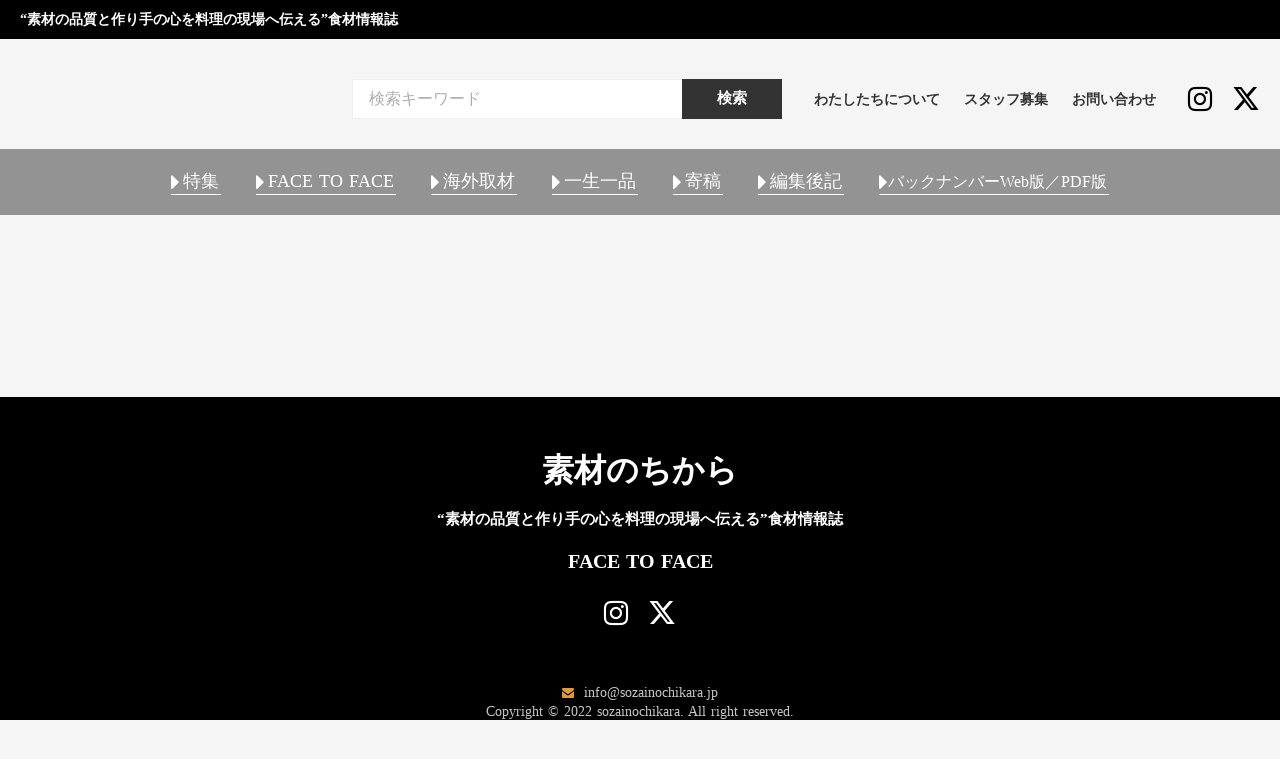

--- FILE ---
content_type: text/html;charset=utf-8
request_url: https://www.sozainochikara.jp/inafood/afternoon_tea
body_size: 54210
content:
<!DOCTYPE html>
<html lang="ja">
<head><meta charset="utf-8">
<meta name="viewport" content="width=device-width, initial-scale=1">
<title>素材のちから - アフタヌーン・ティー </title>
<link rel="preconnect" href="https://fonts.gstatic.com" crossorigin>
<meta name="generator" content="Studio.Design">
<meta name="robots" content="all">
<meta property="og:site_name" content="素材のちから">
<meta property="og:title" content="素材のちから - アフタヌーン・ティー ">
<meta property="og:image" content="https://storage.googleapis.com/studio-cms-assets/projects/VGOKMA3Gan/s-1280x670_v-fms_webp_080fba25-8b4a-426e-b084-32e7c66f74c3.jpg">
<meta property="og:description" content="優雅な気分にひたれるイギリス貴族が生み出した食文化　　アフタヌーン・ティーとは何なのか　最近日本でも人気が高まっている高級ホテルのアフタヌーン・ティー。季節に合わせた料理と可愛らしいスイーツを、美味し... ">
<meta property="og:type" content="website">
<meta name="description" content="優雅な気分にひたれるイギリス貴族が生み出した食文化　　アフタヌーン・ティーとは何なのか　最近日本でも人気が高まっている高級ホテルのアフタヌーン・ティー。季節に合わせた料理と可愛らしいスイーツを、美味し... ">
<meta property="twitter:card" content="summary_large_image">
<meta property="twitter:image" content="https://storage.googleapis.com/studio-cms-assets/projects/VGOKMA3Gan/s-1280x670_v-fms_webp_080fba25-8b4a-426e-b084-32e7c66f74c3.jpg">
<meta name="apple-mobile-web-app-title" content="素材のちから - アフタヌーン・ティー ">
<meta name="format-detection" content="telephone=no,email=no,address=no">
<meta name="chrome" content="nointentdetection">
<meta name="google-site-verification" content="xMEVkH4G3v-ZlXUiC9Q05I4otMontfvaqbTqpgUaiZE">
<meta property="og:url" content="/inafood/afternoon_tea">
<link rel="icon" type="image/png" href="https://storage.googleapis.com/production-os-assets/assets/f4cae00a-6fa6-4ab7-8c63-6b0a65ff5510" data-hid="2c9d455">
<link rel="apple-touch-icon" type="image/png" href="https://storage.googleapis.com/production-os-assets/assets/f4cae00a-6fa6-4ab7-8c63-6b0a65ff5510" data-hid="74ef90c"><link rel="modulepreload" as="script" crossorigin href="/_nuxt/entry.ad0d7850.js"><link rel="preload" as="style" href="/_nuxt/entry.71068e92.css"><link rel="prefetch" as="image" type="image/svg+xml" href="/_nuxt/close_circle.c7480f3c.svg"><link rel="prefetch" as="image" type="image/svg+xml" href="/_nuxt/round_check.0ebac23f.svg"><link rel="prefetch" as="script" crossorigin href="/_nuxt/LottieRenderer.b15d7598.js"><link rel="prefetch" as="script" crossorigin href="/_nuxt/error-404.65d10d0d.js"><link rel="prefetch" as="script" crossorigin href="/_nuxt/error-500.06022666.js"><link rel="stylesheet" href="/_nuxt/entry.71068e92.css"><style>.page-enter-active{transition:.6s cubic-bezier(.4,.4,0,1)}.page-leave-active{transition:.3s cubic-bezier(.4,.4,0,1)}.page-enter-from,.page-leave-to{opacity:0}</style><style>:root{--rebranding-loading-bg:#e5e5e5;--rebranding-loading-bar:#222}</style><style>.app[data-v-d12de11f]{align-items:center;flex-direction:column;height:100%;justify-content:center;width:100%}.title[data-v-d12de11f]{font-size:34px;font-weight:300;letter-spacing:2.45px;line-height:30px;margin:30px}</style><style>/*! * Font Awesome Free 6.4.2 by @fontawesome - https://fontawesome.com * License - https://fontawesome.com/license/free (Icons: CC BY 4.0, Fonts: SIL OFL 1.1, Code: MIT License) * Copyright 2023 Fonticons, Inc. */.fa-brands,.fa-solid{-moz-osx-font-smoothing:grayscale;-webkit-font-smoothing:antialiased;display:var(--fa-display,inline-block);font-style:normal;font-variant:normal;line-height:1;text-rendering:auto}.fa-solid{font-family:Font Awesome\ 6 Free;font-weight:900}.fa-brands{font-family:Font Awesome\ 6 Brands;font-weight:400}:host,:root{--fa-style-family-classic:"Font Awesome 6 Free";--fa-font-solid:normal 900 1em/1 "Font Awesome 6 Free";--fa-style-family-brands:"Font Awesome 6 Brands";--fa-font-brands:normal 400 1em/1 "Font Awesome 6 Brands"}@font-face{font-display:block;font-family:Font Awesome\ 6 Free;font-style:normal;font-weight:900;src:url(https://storage.googleapis.com/production-os-assets/assets/fontawesome/1629704621943/6.4.2/webfonts/fa-solid-900.woff2) format("woff2"),url(https://storage.googleapis.com/production-os-assets/assets/fontawesome/1629704621943/6.4.2/webfonts/fa-solid-900.ttf) format("truetype")}@font-face{font-display:block;font-family:Font Awesome\ 6 Brands;font-style:normal;font-weight:400;src:url(https://storage.googleapis.com/production-os-assets/assets/fontawesome/1629704621943/6.4.2/webfonts/fa-brands-400.woff2) format("woff2"),url(https://storage.googleapis.com/production-os-assets/assets/fontawesome/1629704621943/6.4.2/webfonts/fa-brands-400.ttf) format("truetype")}</style><style>.spinner[data-v-36413753]{animation:loading-spin-36413753 1s linear infinite;height:16px;pointer-events:none;width:16px}.spinner[data-v-36413753]:before{border-bottom:2px solid transparent;border-right:2px solid transparent;border-color:transparent currentcolor currentcolor transparent;border-style:solid;border-width:2px;opacity:.2}.spinner[data-v-36413753]:after,.spinner[data-v-36413753]:before{border-radius:50%;box-sizing:border-box;content:"";height:100%;position:absolute;width:100%}.spinner[data-v-36413753]:after{border-left:2px solid transparent;border-top:2px solid transparent;border-color:currentcolor transparent transparent currentcolor;border-style:solid;border-width:2px;opacity:1}@keyframes loading-spin-36413753{0%{transform:rotate(0deg)}to{transform:rotate(1turn)}}</style><style>.design-canvas__modal{height:100%;pointer-events:none;position:fixed;transition:none;width:100%;z-index:2}.design-canvas__modal:focus{outline:none}.design-canvas__modal.v-enter-active .studio-canvas,.design-canvas__modal.v-leave-active,.design-canvas__modal.v-leave-active .studio-canvas{transition:.4s cubic-bezier(.4,.4,0,1)}.design-canvas__modal.v-enter-active .studio-canvas *,.design-canvas__modal.v-leave-active .studio-canvas *{transition:none!important}.design-canvas__modal.isNone{transition:none}.design-canvas__modal .design-canvas__modal__base{height:100%;left:0;pointer-events:auto;position:fixed;top:0;transition:.4s cubic-bezier(.4,.4,0,1);width:100%;z-index:-1}.design-canvas__modal .studio-canvas{height:100%;pointer-events:none}.design-canvas__modal .studio-canvas>*{background:none!important;pointer-events:none}</style><style>.LoadMoreAnnouncer[data-v-4f7a7294]{height:1px;margin:-1px;overflow:hidden;padding:0;position:absolute;width:1px;clip:rect(0,0,0,0);border-width:0;white-space:nowrap}</style><style>.TitleAnnouncer[data-v-692a2727]{height:1px;margin:-1px;overflow:hidden;padding:0;position:absolute;width:1px;clip:rect(0,0,0,0);border-width:0;white-space:nowrap}</style><style>.publish-studio-style[data-v-c7690742]{transition:.4s cubic-bezier(.4,.4,0,1)}</style><style>.product-font-style[data-v-51f515bd]{transition:.4s cubic-bezier(.4,.4,0,1)}</style><style>@font-face{font-family:grandam;font-style:normal;font-weight:400;src:url(https://storage.googleapis.com/studio-front/fonts/grandam.ttf) format("truetype")}@font-face{font-family:Material Icons;font-style:normal;font-weight:400;src:url(https://storage.googleapis.com/production-os-assets/assets/material-icons/1629704621943/MaterialIcons-Regular.eot);src:local("Material Icons"),local("MaterialIcons-Regular"),url(https://storage.googleapis.com/production-os-assets/assets/material-icons/1629704621943/MaterialIcons-Regular.woff2) format("woff2"),url(https://storage.googleapis.com/production-os-assets/assets/material-icons/1629704621943/MaterialIcons-Regular.woff) format("woff"),url(https://storage.googleapis.com/production-os-assets/assets/material-icons/1629704621943/MaterialIcons-Regular.ttf) format("truetype")}.StudioCanvas{display:flex;height:auto;min-height:100dvh}.StudioCanvas>.sd{min-height:100dvh;overflow:clip}a,abbr,address,article,aside,audio,b,blockquote,body,button,canvas,caption,cite,code,dd,del,details,dfn,div,dl,dt,em,fieldset,figcaption,figure,footer,form,h1,h2,h3,h4,h5,h6,header,hgroup,html,i,iframe,img,input,ins,kbd,label,legend,li,main,mark,menu,nav,object,ol,p,pre,q,samp,section,select,small,span,strong,sub,summary,sup,table,tbody,td,textarea,tfoot,th,thead,time,tr,ul,var,video{border:0;font-family:sans-serif;line-height:1;list-style:none;margin:0;padding:0;text-decoration:none;-webkit-font-smoothing:antialiased;-webkit-backface-visibility:hidden;box-sizing:border-box;color:#333;transition:.3s cubic-bezier(.4,.4,0,1);word-spacing:1px}a:focus:not(:focus-visible),button:focus:not(:focus-visible),summary:focus:not(:focus-visible){outline:none}nav ul{list-style:none}blockquote,q{quotes:none}blockquote:after,blockquote:before,q:after,q:before{content:none}a,button{background:transparent;font-size:100%;margin:0;padding:0;vertical-align:baseline}ins{text-decoration:none}ins,mark{background-color:#ff9;color:#000}mark{font-style:italic;font-weight:700}del{text-decoration:line-through}abbr[title],dfn[title]{border-bottom:1px dotted;cursor:help}table{border-collapse:collapse;border-spacing:0}hr{border:0;border-top:1px solid #ccc;display:block;height:1px;margin:1em 0;padding:0}input,select{vertical-align:middle}textarea{resize:none}.clearfix:after{clear:both;content:"";display:block}[slot=after] button{overflow-anchor:none}</style><style>.sd{flex-wrap:nowrap;max-width:100%;pointer-events:all;z-index:0;-webkit-overflow-scrolling:touch;align-content:center;align-items:center;display:flex;flex:none;flex-direction:column;position:relative}.sd::-webkit-scrollbar{display:none}.sd,.sd.richText *{transition-property:all,--g-angle,--g-color-0,--g-position-0,--g-color-1,--g-position-1,--g-color-2,--g-position-2,--g-color-3,--g-position-3,--g-color-4,--g-position-4,--g-color-5,--g-position-5,--g-color-6,--g-position-6,--g-color-7,--g-position-7,--g-color-8,--g-position-8,--g-color-9,--g-position-9,--g-color-10,--g-position-10,--g-color-11,--g-position-11}input.sd,textarea.sd{align-content:normal}.sd[tabindex]:focus{outline:none}.sd[tabindex]:focus-visible{outline:1px solid;outline-color:Highlight;outline-color:-webkit-focus-ring-color}input[type=email],input[type=tel],input[type=text],select,textarea{-webkit-appearance:none}select{cursor:pointer}.frame{display:block;overflow:hidden}.frame>iframe{height:100%;width:100%}.frame .formrun-embed>iframe:not(:first-child){display:none!important}.image{position:relative}.image:before{background-position:50%;background-size:cover;border-radius:inherit;content:"";height:100%;left:0;pointer-events:none;position:absolute;top:0;transition:inherit;width:100%;z-index:-2}.sd.file{cursor:pointer;flex-direction:row;outline:2px solid transparent;outline-offset:-1px;overflow-wrap:anywhere;word-break:break-word}.sd.file:focus-within{outline-color:Highlight;outline-color:-webkit-focus-ring-color}.file>input[type=file]{opacity:0;pointer-events:none;position:absolute}.sd.icon,.sd.text{align-content:center;align-items:center;display:flex;flex-direction:row;justify-content:center;overflow:visible;overflow-wrap:anywhere;word-break:break-word}.material-icons{display:inline-block;font-family:Material Icons;font-size:24px;font-style:normal;font-weight:400;letter-spacing:normal;line-height:1;text-transform:none;white-space:nowrap;word-wrap:normal;direction:ltr;text-rendering:optimizeLegibility;-webkit-font-smoothing:antialiased}.sd.material-symbols{font-style:normal;font-variation-settings:"FILL" var(--symbol-fill,0),"wght" var(--symbol-weight,400)}.sd.material-symbols.font-loading{height:24px;opacity:0;overflow:hidden;width:24px}.sd.material-symbols-outlined{font-family:Material Symbols Outlined}.sd.material-symbols-rounded{font-family:Material Symbols Rounded}.sd.material-symbols-sharp{font-family:Material Symbols Sharp}.sd.material-symbols-weight-100{--symbol-weight:100}.sd.material-symbols-weight-200{--symbol-weight:200}.sd.material-symbols-weight-300{--symbol-weight:300}.sd.material-symbols-weight-400{--symbol-weight:400}.sd.material-symbols-weight-500{--symbol-weight:500}.sd.material-symbols-weight-600{--symbol-weight:600}.sd.material-symbols-weight-700{--symbol-weight:700}.sd.material-symbols-fill{--symbol-fill:1}a,a.icon,a.text{-webkit-tap-highlight-color:rgba(0,0,0,.15)}.fixed{z-index:2}.sticky{z-index:1}.button{transition:.4s cubic-bezier(.4,.4,0,1)}.button,.link{cursor:pointer}.submitLoading{opacity:.5!important;pointer-events:none!important}.richText{display:block;word-break:break-word}.richText [data-thread],.richText a,.richText blockquote,.richText em,.richText h1,.richText h2,.richText h3,.richText h4,.richText li,.richText ol,.richText p,.richText p>code,.richText pre,.richText pre>code,.richText s,.richText strong,.richText table tbody,.richText table tbody tr,.richText table tbody tr>td,.richText table tbody tr>th,.richText u,.richText ul{backface-visibility:visible;color:inherit;font-family:inherit;font-size:inherit;font-style:inherit;font-weight:inherit;letter-spacing:inherit;line-height:inherit;text-align:inherit}.richText p{display:block;margin:10px 0}.richText>p{min-height:1em}.richText img,.richText video{height:auto;max-width:100%;vertical-align:bottom}.richText h1{display:block;font-size:3em;font-weight:700;margin:20px 0}.richText h2{font-size:2em}.richText h2,.richText h3{display:block;font-weight:700;margin:10px 0}.richText h3{font-size:1em}.richText h4,.richText h5{font-weight:600}.richText h4,.richText h5,.richText h6{display:block;font-size:1em;margin:10px 0}.richText h6{font-weight:500}.richText [data-type=table]{overflow-x:auto}.richText [data-type=table] p{white-space:pre-line;word-break:break-all}.richText table{border:1px solid #f2f2f2;border-collapse:collapse;border-spacing:unset;color:#1a1a1a;font-size:14px;line-height:1.4;margin:10px 0;table-layout:auto}.richText table tr th{background:hsla(0,0%,96%,.5)}.richText table tr td,.richText table tr th{border:1px solid #f2f2f2;max-width:240px;min-width:100px;padding:12px}.richText table tr td p,.richText table tr th p{margin:0}.richText blockquote{border-left:3px solid rgba(0,0,0,.15);font-style:italic;margin:10px 0;padding:10px 15px}.richText [data-type=embed_code]{margin:20px 0;position:relative}.richText [data-type=embed_code]>.height-adjuster>.wrapper{position:relative}.richText [data-type=embed_code]>.height-adjuster>.wrapper[style*=padding-top] iframe{height:100%;left:0;position:absolute;top:0;width:100%}.richText [data-type=embed_code][data-embed-sandbox=true]{display:block;overflow:hidden}.richText [data-type=embed_code][data-embed-code-type=instagram]>.height-adjuster>.wrapper[style*=padding-top]{padding-top:100%}.richText [data-type=embed_code][data-embed-code-type=instagram]>.height-adjuster>.wrapper[style*=padding-top] blockquote{height:100%;left:0;overflow:hidden;position:absolute;top:0;width:100%}.richText [data-type=embed_code][data-embed-code-type=codepen]>.height-adjuster>.wrapper{padding-top:50%}.richText [data-type=embed_code][data-embed-code-type=codepen]>.height-adjuster>.wrapper iframe{height:100%;left:0;position:absolute;top:0;width:100%}.richText [data-type=embed_code][data-embed-code-type=slideshare]>.height-adjuster>.wrapper{padding-top:56.25%}.richText [data-type=embed_code][data-embed-code-type=slideshare]>.height-adjuster>.wrapper iframe{height:100%;left:0;position:absolute;top:0;width:100%}.richText [data-type=embed_code][data-embed-code-type=speakerdeck]>.height-adjuster>.wrapper{padding-top:56.25%}.richText [data-type=embed_code][data-embed-code-type=speakerdeck]>.height-adjuster>.wrapper iframe{height:100%;left:0;position:absolute;top:0;width:100%}.richText [data-type=embed_code][data-embed-code-type=snapwidget]>.height-adjuster>.wrapper{padding-top:30%}.richText [data-type=embed_code][data-embed-code-type=snapwidget]>.height-adjuster>.wrapper iframe{height:100%;left:0;position:absolute;top:0;width:100%}.richText [data-type=embed_code][data-embed-code-type=firework]>.height-adjuster>.wrapper fw-embed-feed{-webkit-user-select:none;-moz-user-select:none;user-select:none}.richText [data-type=embed_code_empty]{display:none}.richText ul{margin:0 0 0 20px}.richText ul li{list-style:disc;margin:10px 0}.richText ul li p{margin:0}.richText ol{margin:0 0 0 20px}.richText ol li{list-style:decimal;margin:10px 0}.richText ol li p{margin:0}.richText hr{border-top:1px solid #ccc;margin:10px 0}.richText p>code{background:#eee;border:1px solid rgba(0,0,0,.1);border-radius:6px;display:inline;margin:2px;padding:0 5px}.richText pre{background:#eee;border-radius:6px;font-family:Menlo,Monaco,Courier New,monospace;margin:20px 0;padding:25px 35px;white-space:pre-wrap}.richText pre code{border:none;padding:0}.richText strong{color:inherit;display:inline;font-family:inherit;font-weight:900}.richText em{font-style:italic}.richText a,.richText u{text-decoration:underline}.richText a{color:#007cff;display:inline}.richText s{text-decoration:line-through}.richText [data-type=table_of_contents]{background-color:#f5f5f5;border-radius:2px;color:#616161;font-size:16px;list-style:none;margin:0;padding:24px 24px 8px;text-decoration:underline}.richText [data-type=table_of_contents] .toc_list{margin:0}.richText [data-type=table_of_contents] .toc_item{color:currentColor;font-size:inherit!important;font-weight:inherit;list-style:none}.richText [data-type=table_of_contents] .toc_item>a{border:none;color:currentColor;font-size:inherit!important;font-weight:inherit;text-decoration:none}.richText [data-type=table_of_contents] .toc_item>a:hover{opacity:.7}.richText [data-type=table_of_contents] .toc_item--1{margin:0 0 16px}.richText [data-type=table_of_contents] .toc_item--2{margin:0 0 16px;padding-left:2rem}.richText [data-type=table_of_contents] .toc_item--3{margin:0 0 16px;padding-left:4rem}.sd.section{align-content:center!important;align-items:center!important;flex-direction:column!important;flex-wrap:nowrap!important;height:auto!important;max-width:100%!important;padding:0!important;width:100%!important}.sd.section-inner{position:static!important}@property --g-angle{syntax:"<angle>";inherits:false;initial-value:180deg}@property --g-color-0{syntax:"<color>";inherits:false;initial-value:transparent}@property --g-position-0{syntax:"<percentage>";inherits:false;initial-value:.01%}@property --g-color-1{syntax:"<color>";inherits:false;initial-value:transparent}@property --g-position-1{syntax:"<percentage>";inherits:false;initial-value:100%}@property --g-color-2{syntax:"<color>";inherits:false;initial-value:transparent}@property --g-position-2{syntax:"<percentage>";inherits:false;initial-value:100%}@property --g-color-3{syntax:"<color>";inherits:false;initial-value:transparent}@property --g-position-3{syntax:"<percentage>";inherits:false;initial-value:100%}@property --g-color-4{syntax:"<color>";inherits:false;initial-value:transparent}@property --g-position-4{syntax:"<percentage>";inherits:false;initial-value:100%}@property --g-color-5{syntax:"<color>";inherits:false;initial-value:transparent}@property --g-position-5{syntax:"<percentage>";inherits:false;initial-value:100%}@property --g-color-6{syntax:"<color>";inherits:false;initial-value:transparent}@property --g-position-6{syntax:"<percentage>";inherits:false;initial-value:100%}@property --g-color-7{syntax:"<color>";inherits:false;initial-value:transparent}@property --g-position-7{syntax:"<percentage>";inherits:false;initial-value:100%}@property --g-color-8{syntax:"<color>";inherits:false;initial-value:transparent}@property --g-position-8{syntax:"<percentage>";inherits:false;initial-value:100%}@property --g-color-9{syntax:"<color>";inherits:false;initial-value:transparent}@property --g-position-9{syntax:"<percentage>";inherits:false;initial-value:100%}@property --g-color-10{syntax:"<color>";inherits:false;initial-value:transparent}@property --g-position-10{syntax:"<percentage>";inherits:false;initial-value:100%}@property --g-color-11{syntax:"<color>";inherits:false;initial-value:transparent}@property --g-position-11{syntax:"<percentage>";inherits:false;initial-value:100%}</style><style>.snackbar[data-v-3129703d]{align-items:center;background:#fff;border:1px solid #ededed;border-radius:6px;box-shadow:0 16px 48px -8px rgba(0,0,0,.08),0 10px 25px -5px rgba(0,0,0,.11);display:flex;flex-direction:row;gap:8px;justify-content:space-between;left:50%;max-width:90vw;padding:16px 20px;position:fixed;top:32px;transform:translateX(-50%);-webkit-user-select:none;-moz-user-select:none;user-select:none;width:480px;z-index:9999}.snackbar.v-enter-active[data-v-3129703d],.snackbar.v-leave-active[data-v-3129703d]{transition:.4s cubic-bezier(.4,.4,0,1)}.snackbar.v-enter-from[data-v-3129703d],.snackbar.v-leave-to[data-v-3129703d]{opacity:0;transform:translate(-50%,-10px)}.snackbar .convey[data-v-3129703d]{align-items:center;display:flex;flex-direction:row;gap:8px;padding:0}.snackbar .convey .icon[data-v-3129703d]{background-position:50%;background-repeat:no-repeat;flex-shrink:0;height:24px;width:24px}.snackbar .convey .message[data-v-3129703d]{font-size:14px;font-style:normal;font-weight:400;line-height:20px;white-space:pre-line}.snackbar .convey.error .icon[data-v-3129703d]{background-image:url(/_nuxt/close_circle.c7480f3c.svg)}.snackbar .convey.error .message[data-v-3129703d]{color:#f84f65}.snackbar .convey.success .icon[data-v-3129703d]{background-image:url(/_nuxt/round_check.0ebac23f.svg)}.snackbar .convey.success .message[data-v-3129703d]{color:#111}.snackbar .button[data-v-3129703d]{align-items:center;border-radius:40px;color:#4b9cfb;display:flex;flex-shrink:0;font-family:Inter;font-size:12px;font-style:normal;font-weight:700;justify-content:center;line-height:16px;padding:4px 8px}.snackbar .button[data-v-3129703d]:hover{background:#f5f5f5}</style><style>a[data-v-c922c751]{align-items:center;border-radius:4px;bottom:20px;height:20px;justify-content:center;left:20px;perspective:300px;position:fixed;transition:0s linear;width:84px;z-index:2000}@media (hover:hover){a[data-v-c922c751]{transition:.4s cubic-bezier(.4,.4,0,1)}a[data-v-c922c751]:hover{height:32px;width:200px}}[data-v-c922c751] .custom-fill path{fill:var(--10d52ccb)}.fade-enter-active[data-v-c922c751],.fade-leave-active[data-v-c922c751]{transition:opacity .2s cubic-bezier(.4,.4,0,1)}.fade-enter[data-v-c922c751],.fade-leave-to[data-v-c922c751]{opacity:0}</style></head>
<body ><div id="__nuxt"><div><span></span><!----><!----></div></div><script type="application/json" id="__NUXT_DATA__" data-ssr="true">[["Reactive",1],{"data":2,"state":107,"_errors":108,"serverRendered":110,"path":111,"pinia":112},{"dynamicDatainafood/afternoon_tea":3},{"cover":4,"Jj60OOo_":5,"o7MlfnsW":6,"nOJvmY3P":52,"author":68,"xoDOl89m":85,"title":86,"body":87,"slug":88,"_meta":89,"_filter":100,"id":106},"https://storage.googleapis.com/studio-cms-assets/projects/VGOKMA3Gan/s-1280x670_v-fms_webp_080fba25-8b4a-426e-b084-32e7c66f74c3.jpg","優雅な気分にひたれるイギリス貴族が生み出した食文化",[7,25,39],{"title":8,"slug":9,"_meta":10,"_filter":23,"id":24},"2022_Summer第45号","2022summer45",{"project":11,"publishedAt":13,"createdAt":14,"order":15,"publishType":16,"schema":17,"uid":21,"updatedAt":22},{"id":12},"b0246ce9a93d4d909956",["Date","2022-07-15T07:52:56.000Z"],["Date","2022-07-06T11:08:06.000Z"],107,"change",{"id":18,"key":19,"postType":20},"3B8kcaAPvDtlFvzzrevj","uzZdsKUy","blank","sgjQNHfh",["Date","2022-08-25T08:22:20.000Z"],[],"OKgsnlHbOPpPddcdvQqm",{"title":26,"slug":27,"_meta":28,"_filter":37,"id":38},"イギリス","VOBN3nNr",{"project":29,"publishedAt":30,"createdAt":31,"order":32,"publishType":33,"schema":34,"uid":35,"updatedAt":36},{"id":12},["Date","2022-07-15T07:52:55.000Z"],["Date","2022-07-15T06:10:56.000Z"],106,"draft",{"id":18,"key":19,"postType":20},"w7GCFV_x",["Date","2022-07-15T06:10:56.000Z"],[],"5mLmOS8fgpLDnRLvbQwM",{"title":40,"slug":41,"_meta":42,"_filter":50,"id":51},"海外取材","v4xmfFQh",{"project":43,"publishedAt":44,"createdAt":45,"order":46,"publishType":33,"schema":47,"uid":48,"updatedAt":49},{"id":12},["Date","2022-07-15T07:52:53.000Z"],["Date","2022-07-15T06:12:30.000Z"],55,{"id":18,"key":19,"postType":20},"_ttq3g1H",["Date","2022-07-15T06:12:30.000Z"],[],"ZawsRCAx5Vdb6vS76D43",[53],{"title":40,"slug":54,"_meta":55,"_filter":66,"id":67},"kaigai",{"project":56,"publishedAt":57,"createdAt":58,"order":59,"publishType":33,"schema":60,"uid":64,"updatedAt":65},{"id":12},["Date","2022-07-15T07:53:41.000Z"],["Date","2022-04-15T07:07:50.000Z"],1,{"id":61,"key":62,"postType":63},"G8TvoXob0OA61BHRGKcg","RLQfIV6o","category","hEDcj8lc",["Date","2022-05-27T11:12:39.000Z"],[],"1V152xLXfiTIVnfcN8jv",{"avatar":69,"title":70,"slug":71,"_meta":72,"_filter":83,"id":84},"https://storage.googleapis.com/studio-cms-assets/projects/G3qb8bJdWJ/s-1602x2400_v-frms_webp_76616178-f53a-4fb0-95f0-356e30806009.jpg","文・撮影：市川路美","romi_ichikawa",{"project":73,"publishedAt":74,"createdAt":75,"order":76,"publishType":16,"schema":77,"uid":81,"updatedAt":82},{"id":12},["Date","2021-12-11T12:10:29.000Z"],["Date","2021-12-11T12:09:08.000Z"],5,{"id":78,"key":79,"postType":80},"11xOFFoA4nIpIvpvHqFq","writers","user","VwhcoShF",["Date","2022-08-22T02:30:34.000Z"],[],"oefAsMjIFAQGmL1h7oyF","イギリス情報","アフタヌーン・ティー","\u003Ch3 data-uid=\"w3cnS_7P\" data-time=\"1657867503280\">\u003Cstrong>優雅な気分にひたれるイギリス貴族が生み出した食文化　\u003C/strong>　\u003C/h3>\u003Ch2 data-uid=\"pcw3OkQz\" data-time=\"1657867506667\">アフタヌーン・ティーとは何なのか　\u003C/h2>\u003Cp data-uid=\"TGQL6CqT\" data-time=\"1657619991738\">最近日本でも人気が高まっている高級ホテルのアフタヌーン・ティー。季節に合わせた料理と可愛らしいスイーツを、美味しい紅茶と一緒に非日常的な空間で優雅に楽しむひととき。頑張っている自分へのご褒美として、アフタヌーン・ティーが20代から30代の働く女性たちの間で流行っているのだそう。\u003C/p>\u003Cfigure data-uid=\"FKGnk9Q6\" data-time=\"1657776490752\" data-thread=\"\" style=\"text-align: center\">\u003Cimg src=\"https://storage.googleapis.com/studio-cms-assets/projects/VGOKMA3Gan/s-620x760_v-fs_webp_bc2cd46c-e8ed-49bc-9c6f-a0ad9ec1606e.jpg\" alt=\"\" width=\"\" height=\"\">\u003Cfigcaption>\u003C/figcaption>\u003C/figure>\u003Cp data-uid=\"5LNYD0nx\" data-time=\"1657619991739\">本来のアフタヌーン・ティーは、イギリス貴族たちの間で確立された食文化の一つ。イギリス人が大好きな紅茶と一緒にサンドウィッチやスイーツなどの軽食を、仲間たちと語らいながら楽しむ習慣です。イギリスの上流階級を代表する食文化で、単なる食事としてではなく、色々なマナーや作法を伴った社交パーティーの場として発展しました。礼儀作法も重要ですが、何よりも一番はおもてなしの精神。更には室内の家具調度、装飾、食器、テーブルセッティング、装飾の花、会話の内容など、全体の調和を見ながらトータル的にコーディネートすることが大切です。\u003C/p>\u003Cp data-uid=\"v_vtJdij\" data-time=\"1657854711093\">アフタヌーン・ティーのホスト役になるということは、美味しい食事を仲間たちと楽しむ以上に、センスと知識と教養が試される意味合いも持ちました。まさしくイギリス版の茶道文化とも言えるでしょう。現代のイギリスでは、上流階級の人達だけでなく、広く一般に広まっているアフタヌーン・ティー。それでも何か特別な存在で、誕生日やお祝い事の時に気の合う仲間たちと楽しんでいます。普段の日々のおやつタイムには、前号（「\u003Ca target=\"_blank\" href=\"http://archive.sozainochikara.jp/pdf/sozai_044.pdf\" data-has-link=\"true\" rel=\"noopener nofollow\">素材のちから\u003C/a>」第44号）で紹介したクリーム・ティー（ジャムやクリームを添えたスコーンと紅茶のセット）を楽しんでいます。\u003C/p>\u003Cp data-uid=\"7b5rKfNO\" data-time=\"1657619991739\">ある公爵夫人によって1840年に始められたとされるアフタヌーン・ティー。当時のイギリスの社交界では、夕食の時間とされる19時から21時の間は観劇やオペラ鑑賞などの社交の時間に当てられる事が一般的でした。その間に夕食をとることが出来ないので、事前に腹ごしらえをしなくてはなりません。3時のおやつもかねた夕食も含む食事となるので、スイーツ中心の腹持ちのする軽食となります。アフタヌーン・ティーはサロンにあるソファーの前に必ず置かれる低いテーブルの上で楽しむのが主流だったので、ロー・ティー（低いお茶）と呼ばれたりもします。\u003C/p>\u003Ch2 data-uid=\"Ur5YFLzi\" data-time=\"1657867512044\">アフタヌーン・ティーを象徴するティースタンド\u003C/h2>\u003Cp data-uid=\"L5WQXLao\" data-time=\"1657619991739\">典型的なイギリスのアフタヌーンティーの食事は、3段重ねのティースタンドに載せられて登場します。\u003C/p>\u003Cfigure data-uid=\"Uxv0fJl1\" data-time=\"1657776493924\" data-thread=\"\" style=\"text-align: center\">\u003Cimg src=\"https://storage.googleapis.com/studio-cms-assets/projects/VGOKMA3Gan/s-620x805_v-fs_webp_5adf6189-8649-4718-a5d0-4480a5f16b64.jpg\" alt=\"\" width=\"\" height=\"\">\u003Cfigcaption>\u003C/figcaption>\u003C/figure>\u003Cdiv data-type=\"embed_code\" data-embed-code-type=\"custom\" data-uid=\"ncrKlzyu\" data-time=\"1657867520559\" style=\"\">%3Cp%20style%3D%22font-size%3A0.7em%3B%20text-align%3A%20center%3B%20margin-bottom%3A15px%3B%22%3E3%E6%AE%B5%E9%87%8D%E3%81%AD%E3%81%AE%E3%83%86%E3%82%A3%E3%83%BC%E3%82%B9%E3%82%BF%E3%83%B3%E3%83%89%3C%2Fp%3E\u003C/div>\u003Cp data-uid=\"ef43cvSq\" data-time=\"1657619991739\">これは通常の食事とは異なり、広いテーブルではなくサロンにある小さな低いテーブルの上で食された事から、狭いテーブルを有効活用する為に作られた食器です。そのためアフタヌーン・ティーを広い場所で楽しむ時は、正式な作法として3段重ねのティースタンドは使ってはいけない決まりです。ただ現在では、この3層のティースタンドがアフタヌーン・ティーを象徴するものとなっていて人気があるので、通常の広いテーブルでも3層のティースタンドが使われる事が多いです。\u003C/p>\u003Ch2 data-uid=\"Mn5BAHTh\" data-time=\"1657867524847\">アフタヌーン・ティーの食事内容\u003C/h2>\u003Cp data-uid=\"odj2QPbG\" data-time=\"1657619991739\">日本のアフタヌーン・ティーは、サンドウィッチやスコーン、スイーツなどの他にアミューズにスープ、温かい料理やチョコレートなどもついて大変豪華な食事内容となることが多いです。本場イギリスのアフタヌーン・ティーは日本のものに比べればシンプル。基本的にはサンドウィッチ、スコーン、ケーキ又はペストリーです。\u003C/p>\u003Cp data-uid=\"p2AXBmNW\" data-time=\"1657619991739\">ティースタンドの一番下の層がサンドウィッチ、中間がスコーン、一番上の層がケーキ類となっていて、下から順番に食べるのがルール。同じ層の中なら、食べる順番にこれといった決まりはないのですが、味の濃いものを先に食べてしまうと味が分からなくなってしまうので、味が薄そうなものから食べた方がいいとのことでした。\u003C/p>\u003Cfigure data-uid=\"22KML3pQ\" data-time=\"1657776496388\" data-thread=\"\" style=\"text-align: center\">\u003Cimg src=\"https://storage.googleapis.com/studio-cms-assets/projects/VGOKMA3Gan/s-620x460_v-fs_webp_e055f4f5-916e-4cb7-a793-0e6ffc103c6e.jpg\" alt=\"\" width=\"\" height=\"\">\u003Cfigcaption>\u003C/figcaption>\u003C/figure>\u003Cdiv data-type=\"embed_code\" data-embed-code-type=\"custom\" data-uid=\"RzZAUG6u\" data-time=\"1657867531615\" style=\"\">%3Cp%20style%3D%22font-size%3A0.7em%3B%20text-align%3A%20center%3B%20margin-bottom%3A15px%3B%22%3E%E4%B8%8B%E6%AE%B5%E3%81%AE%E3%82%B5%E3%83%B3%E3%83%89%E3%82%A6%E3%82%A3%E3%83%83%E3%83%81%3C%2Fp%3E\u003C/div>\u003Cfigure data-uid=\"dyQztXX9\" data-time=\"1657776498761\" data-thread=\"\" style=\"text-align: center\">\u003Cimg src=\"https://storage.googleapis.com/studio-cms-assets/projects/VGOKMA3Gan/s-620x446_v-fs_webp_1f2365d8-cc76-42d6-bb76-157d39af7bb9.jpg\" alt=\"\" width=\"\" height=\"\">\u003Cfigcaption>\u003C/figcaption>\u003C/figure>\u003Cdiv data-type=\"embed_code\" data-embed-code-type=\"custom\" data-uid=\"hDiH8T7_\" data-time=\"1657867559565\" style=\"\">%3Cp%20style%3D%22font-size%3A0.7em%3B%20text-align%3A%20center%3B%20margin-bottom%3A15px%3B%22%3E%E4%B8%AD%E6%AE%B5%E3%81%AE%E3%82%B9%E3%82%B3%E3%83%BC%E3%83%B3%E3%82%BB%E3%83%83%E3%83%88%3C%2Fp%3E\u003C/div>\u003Cfigure data-uid=\"keK4qnat\" data-time=\"1657776500910\" data-thread=\"\" style=\"text-align: center\">\u003Cimg src=\"https://storage.googleapis.com/studio-cms-assets/projects/VGOKMA3Gan/s-620x476_v-fs_webp_f1296999-d812-4cfc-b5b8-7a97e9e4b9e3.jpg\" alt=\"\" width=\"\" height=\"\">\u003Cfigcaption>\u003C/figcaption>\u003C/figure>\u003Cdiv data-type=\"embed_code\" data-embed-code-type=\"custom\" data-uid=\"8vw5Tl6k\" data-time=\"1657867565425\" style=\"\">%3Cp%20style%3D%22font-size%3A0.7em%3B%20text-align%3A%20center%3B%20margin-bottom%3A15px%3B%22%3E%E4%B8%8A%E6%AE%B5%E3%81%AE%E3%82%B1%E3%83%BC%E3%82%AD%E9%A1%9E%3C%2Fp%3E\u003C/div>\u003Cp data-uid=\"GNpIAEYI\" data-time=\"1657619991739\">アフタヌーン・ティーで最も重要な要素となるのが、イギリス人が愛してやまないスコーン。アフタヌーン・ティーの評価が決まる大きな要素の一つで、どんなに他の食事が素晴らしくても、スコーンが美味しくなかったら台無しとなってしまいます。スコーンはバターと小麦粉だけで作る、とてもシンプルな家庭菓子なのですが、どのアフタヌーン・ティーのお店でも気合の入った美味しいスコーンを焼きたての熱々でサーブしています。\u003C/p>\u003Cp data-uid=\"eq0YBKln\" data-time=\"1657619991739\">スコーンに欠かせないのが生クリームとバターの中間のような食感のクロテッドクリーム。牛乳を遠心分離し、低温のオーブンで長時間焼いて作られるクリームで、イギリスではクロテッドクリーム抜きのスコーンは、スコーンとして認めることが出来ません。\u003C/p>\u003Cfigure data-uid=\"cFush1sW\" data-time=\"1657776503093\" data-thread=\"\" style=\"text-align: center\">\u003Cimg src=\"https://storage.googleapis.com/studio-cms-assets/projects/VGOKMA3Gan/s-620x470_v-fs_webp_1ba29e27-cc83-45bb-83a9-ce9dea7a4e6f.jpg\" alt=\"\" width=\"\" height=\"\">\u003Cfigcaption>\u003C/figcaption>\u003C/figure>\u003Cdiv data-type=\"embed_code\" data-embed-code-type=\"custom\" data-uid=\"fOenVviA\" data-time=\"1657867571689\" style=\"\">%3Cp%20style%3D%22font-size%3A0.7em%3B%20text-align%3A%20center%3B%20margin-bottom%3A15px%3B%22%3E%E3%82%B9%E3%82%B3%E3%83%BC%E3%83%B3%E3%80%81%E3%82%AF%E3%83%AD%E3%83%86%E3%83%83%E3%83%89%E3%82%AF%E3%83%AA%E3%83%BC%E3%83%A0%E3%80%81%E3%82%B8%E3%83%A3%E3%83%A0%3C%2Fp%3E\u003C/div>\u003Cp data-uid=\"gX7FVANY\" data-time=\"1657619991739\">産地はイギリス南西端のコーンウォール地方。中でも世界で一番のシェアを誇る老舗のロダス（Rodda’s）のものが、一番美味しいとされています。「クラスト」と呼ばれる黄色い乳脂肪の幕が落とし蓋の役割となり、水分をほどよく閉じ込め濃厚ながらも舌触りの良い美味しいクリームとなるそうです。\u003C/p>\u003Cp data-uid=\"pfAqPGTb\" data-time=\"1657619991739\">興味深いのはキュウリのサンドウィッチ。アフタヌーン・ティーでは昔から白いパンにバターを塗ってキュウリだけを挟んだサンドウィッチが定番です。\u003C/p>\u003Cp data-uid=\"3nRj8qxw\" data-time=\"1657619991739\">栄養価の低いものを新鮮な状態で食べること。ヴィクトリア朝時代ではそれが働かなくても生活できる豊かな階級層の証となりました。対極となる肉体労働の人達は、短い時間に効率的に栄養をとることが出来る具材を中心にサンドウィッチを作っていました。\u003C/p>\u003Cfigure data-uid=\"NdEnqVm1\" data-time=\"1657776505377\" data-thread=\"\" style=\"text-align: center\">\u003Cimg src=\"https://storage.googleapis.com/studio-cms-assets/projects/VGOKMA3Gan/s-620x450_v-fs_webp_0013322a-44e4-4935-baa0-ae2f61565d39.jpg\" alt=\"\" width=\"\" height=\"\">\u003Cfigcaption>\u003C/figcaption>\u003C/figure>\u003Cdiv data-type=\"embed_code\" data-embed-code-type=\"custom\" data-uid=\"seH9Vd03\" data-time=\"1657867578256\" style=\"\">%3Cp%20style%3D%22font-size%3A0.7em%3B%20text-align%3A%20center%3B%20margin-bottom%3A15px%3B%22%3E%E9%B6%8F%E8%82%89%E3%81%A8%E3%82%AB%E3%83%AC%E3%83%BC%E3%83%81%E3%83%BC%E3%82%BA%E3%82%AF%E3%83%AA%E3%83%BC%E3%83%A0%E3%81%AE%E3%82%B5%E3%83%B3%E3%83%89%E3%82%A6%E3%82%A3%E3%83%83%E3%83%81%3C%2Fp%3E\u003C/div>\u003Cp data-uid=\"68OKvYl2\" data-time=\"1657619991739\">そんな理由があるので、アフタヌーン・ティーのキュウリのサンドウィッチは美味しさから選ばれたものではありません。ただイギリス人は何故だかキュウリが大好き。高貴なるものへの憧れがDNAに刻まれているのでしょうか。日本人の私にはがっかり要素の一つなのですが、今でもアフタヌーン・ティーには必ずキュウリのみのサンドウィッチが含まれています。\u003C/p>\u003Ch2 data-uid=\"SJ_VSCz7\" data-time=\"1657867581309\">紅茶の作法\u003C/h2>\u003Cp data-uid=\"l_7zCmi5\" data-time=\"1657619991739\">アフタヌーン・ティーでは最初の1杯はそのままストレートで飲んで、茶葉の味を楽しむのが習わしです。2杯目は1杯目よりも渋味を含むタンニンが強く出るので、ミルクをたっぷり入れて飲みます。ただ基本的にイギリスでは、紅茶はミルクを加えて飲むことを前提として入れます。最初からミルクを加えた方が丁度良い感じになっているかもしれません。\u003C/p>\u003Cp data-uid=\"5bW7iDlc\" data-time=\"1657619991739\">1杯目の紅茶はお店の人が入れてくれます。2杯目からは自分で入れて飲むのが一般的。イギリスのティーポットは日本のものとは異なりストッパーがついているので、落ちないように蓋に手を添えて紅茶を注ぐ必要はありません。これは日本特有の習慣なので気を付けましょう。利き手の片手だけで持ち紅茶を入れます。\u003C/p>\u003Cp data-uid=\"yYzpGcUS\" data-time=\"1657619991739\">紅茶を飲む時はソーサーも持ち上げて飲みましょう。特にローテーブルで紅茶を飲む場合、テーブルとの距離があくのでソーサーをきちんと持って紅茶を飲んだ方が優雅で品が良く見えます。\u003C/p>\u003Cp data-uid=\"mOKPZHr5\" data-time=\"1657619991739\">アフタヌーン・ティーを楽しむ時は、服装にも気を付けましょう。男性だとサンダルなど素肌が見える履物はマナー違反となります。ネクタイまでは必要ありませんが、スマートカジュアルを意識した方が良いです。\u003C/p>\u003Cp data-uid=\"CqI6Smpw\" data-time=\"1657619991739\">イギリスの茶道ではありますが、日本の茶道に比べたらマナーや覚えるべき作法が少ないです。格調高い高級ホテルのアフタヌーン・ティーだとしても、マナーやしきたりは殆どありません。元はと言えば、公爵夫人のつまみ食いが発祥です。本来貴族とは自由奔放でゆるい人たち。口うるさく言うことの方が野暮だと思う人種です。\u003C/p>\u003Cp data-uid=\"hXNI6ukR\" data-time=\"1657619991739\">ゆったり楽しむことが一番大切なので、あまりカチカチにならず、リラックスしてアフタヌーン・ティーを楽しんで下さい。\u003C/p>\u003Cp data-uid=\"lo_mgFGC\" data-time=\"1657619991739\">\u003C/p>\u003Cp data-uid=\"X20cz65z\" data-time=\"1657619991739\">（2022年6月30日発行「素材のちから」第45号掲載記事）\u003C/p>","afternoon_tea",{"project":90,"publishedAt":91,"createdAt":92,"order":93,"publishType":16,"schema":94,"uid":98,"updatedAt":99},{"id":12},["Date","2022-06-30T02:02:00.000Z"],["Date","2022-07-12T09:57:53.000Z"],256,{"id":95,"key":96,"postType":97},"6xeH2n27sTGXFiQ0XlEJ","posts","post","xOzfcL5V",["Date","2022-11-07T03:42:30.000Z"],[101,102,103,104,105],"author:VwhcoShF","nOJvmY3P:hEDcj8lc","o7MlfnsW:sgjQNHfh","o7MlfnsW:w7GCFV_x","o7MlfnsW:_ttq3g1H","rrXSHJOYVK9orn9X6Beb",{},{"dynamicDatainafood/afternoon_tea":109},null,true,"/inafood/afternoon_tea",{"cmsContentStore":113,"indexStore":117,"projectStore":120,"productStore":140,"pageHeadStore":477},{"listContentsMap":114,"contentMap":115},["Map"],["Map",116,3],"posts/afternoon_tea",{"routeType":118,"host":119},"publish","www.sozainochikara.jp",{"project":121},{"id":122,"name":123,"type":124,"customDomain":125,"iconImage":125,"coverImage":126,"displayBadge":127,"integrations":128,"snapshot_path":138,"snapshot_id":139,"recaptchaSiteKey":-1},"VGOKMA3Gan","素材のちから","web","","https://storage.googleapis.com/production-os-assets/assets/3af37b8f-22f2-4029-b64a-5be81e58965b",false,[129,132,135],{"integration_name":130,"code":131},"google-analytics","G-WL612450DZ",{"integration_name":133,"code":134},"search-console","xMEVkH4G3v-ZlXUiC9Q05I4otMontfvaqbTqpgUaiZE",{"integration_name":136,"code":137},"typesquare","unused","https://storage.googleapis.com/studio-publish/projects/VGOKMA3Gan/dO8DjM22On/","dO8DjM22On",{"product":141,"isLoaded":110,"selectedModalIds":474,"redirectPage":109,"isInitializedRSS":127,"pageViewMap":475,"symbolViewMap":476},{"breakPoints":142,"colors":155,"fonts":156,"head":214,"info":220,"pages":227,"resources":411,"symbols":417,"style":422,"styleVars":424,"enablePassword":127,"classes":470,"publishedUid":473},[143,146,149,152],{"maxWidth":144,"name":145},540,"mobile",{"maxWidth":147,"name":148},840,"tablet",{"maxWidth":150,"name":151},1140,"small",{"maxWidth":153,"name":154},320,"mini",[],[157,182,189,194,196,198,200,202,204,206,208],{"family":158,"subsets":159,"variants":168,"vendor":181},"Open Sans",[160,161,162,163,164,165,166,167],"cyrillic","cyrillic-ext","greek","greek-ext","hebrew","latin","latin-ext","vietnamese",[169,170,171,172,173,174,175,176,177,178,179,180],"300","regular","500","600","700","800","300italic","italic","500italic","600italic","700italic","800italic","google",{"family":183,"subsets":184,"variants":186,"vendor":181},"Noto Sans JP",[185,165],"japanese",[187,169,170,171,173,188],"100","900",{"family":190,"subsets":191,"variants":192,"vendor":181},"Noto Serif JP",[185,165],[193,169,170,171,172,173,188],"200",{"family":195,"vendor":136},"ヒラギノ角ゴ W5 JIS2004",{"family":197,"vendor":136},"ヒラギノ角ゴ W3 JIS2004",{"family":199,"vendor":136},"ヒラギノ角ゴ W7 JIS2004",{"family":201,"vendor":136},"秀英丸ゴシック B",{"family":203,"vendor":136},"秀英丸ゴシック L",{"family":205,"vendor":136},"リュウミン B-KL JIS2004",{"family":207,"vendor":136},"リュウミン H-KL JIS2004",{"family":209,"subsets":210,"variants":211,"vendor":181},"Lato",[165,166],[187,212,169,175,170,176,173,179,188,213],"100italic","900italic",{"favicon":215,"lang":216,"meta":217,"title":123},"https://storage.googleapis.com/production-os-assets/assets/f4cae00a-6fa6-4ab7-8c63-6b0a65ff5510","ja",{"description":218,"og:image":219},"素材の生産者や輸入者の方々は、それぞれの製品に大きな思い入れを持っています。 育てる愛情、漁獲収穫の苦労、加工の難しさ、そのすべてが素材のちからだと思います。 そして、この愛情、苦労、難しさを料理人の技術と心意気に託します。 きっとおいしい料理が出来上がることでしょう。 産地の努力を料理の現場に伝える。 そして、現場の声を産地にもどし、さらなる品質の向上に挑む。 私たちは素材のことをより詳しくお伝えしたいと思っています。","https://storage.googleapis.com/production-os-assets/assets/4e5f9302-33e2-4995-9292-9498a9593795",{"baseWidth":221,"created_at":222,"screen":223,"type":124,"updated_at":225,"version":226},1280,1518591100346,{"baseWidth":221,"height":224,"isAutoHeight":127,"width":221,"workingState":127},600,1518792996878,"4.1.7",[228,242,250,257,262,267,272,278,283,288,293,297,301,305,316,323,331,339,346,353,360,367,374,381,388,395,402],{"head":229,"id":233,"position":234,"type":236,"uuid":237,"symbolIds":238},{"favicon":230,"meta":231,"title":123},"https://storage.googleapis.com/production-os-assets/assets/2e09cc1d-6b61-4034-b3b4-ee29dff1df53",{"description":218,"og:image":232},"https://storage.googleapis.com/production-os-assets/assets/ad310196-0361-46f4-b492-1d4caefdd361","1",{"x":235,"y":235},0,"page","c2a87f86-48a9-4ec5-b338-bbc9898f2afe",[239,240,241],"2fe9999d-54c8-46da-8a39-0edb1f0717c0","1a05156c-1ef4-4116-b7c2-4b65e9fb831b","76b90ebe-c688-4597-af75-638f654815ce",{"head":243,"id":245,"position":246,"type":236,"uuid":247,"symbolIds":248},{"favicon":230,"meta":244,"title":123},{"description":218,"og:image":232},"/",{"x":235,"y":235},"05351870-bfc7-44d7-a83d-2947b9bda2c4",[249,239,240,241],"636fa666-b9dc-4265-8543-3846744f537d",{"id":251,"query":252,"type":236,"uuid":255,"symbolIds":256},"search",[253],{"key":254},"q","27390f15-9435-423b-b18e-07ac342f41b6",[241],{"head":258,"id":259,"type":236,"uuid":260,"symbolIds":261},{"title":123},"contact","d2f479e6-3c51-47c5-b30c-a130df2d1c06",[249,239,240,241],{"head":263,"id":264,"type":236,"uuid":265,"symbolIds":266},{"title":123},"404","3fd58706-30a1-4dd2-8672-17d3839f58ef",[249,241],{"head":268,"id":269,"type":236,"uuid":270,"symbolIds":271},{"title":123},"backnumber","7a74efcd-b5e8-4010-8043-f3512c3266f1",[249,239,240,241],{"head":273,"id":275,"type":236,"uuid":276,"symbolIds":277},{"title":274},"スタッフ募集｜素材のちから","recruit","60b49ca8-c918-447c-866f-90ff7f4c0cb4",[249,239,240,241],{"head":279,"id":280,"type":236,"uuid":281,"symbolIds":282},{"title":123},"about-us","c1b41da9-0629-4338-8823-17082458e4e3",[249,239,240,241],{"head":284,"id":285,"type":236,"uuid":286,"symbolIds":287},{"title":123},"article","f428d222-2424-4796-a14a-b3be057a62b6",[249,239,240,241],{"id":289,"responsive":110,"type":290,"uuid":291,"symbolIds":292},"thank-you","modal","97003592-f599-4355-9b85-88e7b205bf54",[],{"id":294,"responsive":110,"type":290,"uuid":295,"symbolIds":296},"menu","9ce5ede2-393b-400f-baeb-0b552571f43f",[],{"id":298,"responsive":110,"type":290,"uuid":299,"symbolIds":300},"manifactures","afbf263d-1251-40dc-93c8-37b71f2e9896",[],{"id":302,"responsive":110,"type":290,"uuid":303,"symbolIds":304},"keywords","a72cc0bf-8845-4448-a0e1-73010ecd5ee8",[240],{"cmsRequest":306,"head":308,"id":313,"type":236,"uuid":314,"symbolIds":315},{"contentSlug":307,"schemaKey":62},"{{$route.params.slug}}",{"meta":309,"title":312},{"description":310,"og:image":311},"{{body}} ","{{cover}}","素材のちから - {{title}} ","category/:slug","7b2c2351-5106-44b3-891c-c4065cf29b69",[249,239,240,241],{"cmsRequest":317,"head":318,"id":320,"type":236,"uuid":321,"symbolIds":322},{"contentSlug":307,"schemaKey":96},{"lang":216,"meta":319,"title":312},{"description":310,"og:image":311},"post/:slug","2e7a7425-0f23-413a-8712-3cb8b97e01b1",[249,240,239,241],{"cmsRequest":324,"head":325,"id":328,"type":236,"uuid":329,"symbolIds":330},{"contentSlug":307,"schemaKey":19},{"meta":326,"title":312},{"description":327},"{{HA5CBFXu}} ","tags/:slug","84c0d0c0-95f4-4ee2-ae11-ba9e56cf8742",[249,239,240,241],{"cmsRequest":332,"head":334,"id":336,"type":236,"uuid":337,"symbolIds":338},{"contentSlug":307,"schemaKey":333},"UeUkiono",{"lang":216,"meta":335,"title":312},{"description":310,"og:image":311},"kokisin/:slug","c7b3e82b-13d5-4ba8-8c12-13cee6b64315",[249,240,239,241],{"cmsRequest":340,"head":341,"id":343,"type":236,"uuid":344,"symbolIds":345},{"contentSlug":307,"schemaKey":96},{"meta":342,"title":312},{"description":310,"og:image":311},"sb/:slug","2262c475-d55f-46ab-9783-18bb3b425f1e",[249,239,240,241],{"cmsRequest":347,"head":348,"id":350,"type":236,"uuid":351,"symbolIds":352},{"contentSlug":307,"schemaKey":96},{"meta":349,"title":312},{"description":310,"og:image":311},"naturalsea/:slug","0fbb497e-433b-4f73-800a-9145ed2e8df9",[249,239,240,241],{"cmsRequest":354,"head":355,"id":357,"type":236,"uuid":358,"symbolIds":359},{"contentSlug":307,"schemaKey":96},{"meta":356,"title":312},{"description":310,"og:image":311},"inafood/:slug","82310856-2336-4130-9474-3f56c95015f1",[249,239,240,241],{"cmsRequest":361,"head":362,"id":364,"type":236,"uuid":365,"symbolIds":366},{"contentSlug":307,"schemaKey":96},{"meta":363,"title":312},{"description":310,"og:image":311},"rassuper/:slug","a9c84dea-1bdd-4e40-b2de-74104236cbcc",[249,239,240,241],{"cmsRequest":368,"head":369,"id":371,"type":236,"uuid":372,"symbolIds":373},{"contentSlug":307,"schemaKey":96},{"meta":370,"title":312},{"description":310,"og:image":311},"fis/:slug","440c0c85-d1bc-4588-9db6-785784f151bd",[249,239,240,241],{"cmsRequest":375,"head":376,"id":378,"type":236,"uuid":379,"symbolIds":380},{"contentSlug":307,"schemaKey":96},{"meta":377,"title":312},{"description":310,"og:image":311},"intercrest/:slug","b1145305-f3e3-480f-966b-85bd2d2a8153",[249,239,240,241],{"cmsRequest":382,"head":383,"id":385,"type":236,"uuid":386,"symbolIds":387},{"contentSlug":307,"schemaKey":96},{"meta":384,"title":312},{"description":310,"og:image":311},"nitta-gelatin/:slug","163832b3-c681-4da3-9206-7f8966aaec68",[249,239,240,241],{"cmsRequest":389,"head":390,"id":392,"type":236,"uuid":393,"symbolIds":394},{"contentSlug":307,"schemaKey":96},{"meta":391,"title":312},{"description":310,"og:image":311},"christmas-island/:slug","907d91aa-92a9-4eb1-834b-bb66b309cc48",[249,239,240,241],{"cmsRequest":396,"head":397,"id":399,"type":236,"uuid":400,"symbolIds":401},{"contentSlug":307,"schemaKey":96},{"meta":398,"title":312},{"description":310,"og:image":311},"nichifutsu/:slug","12ebb645-5fa2-4d9d-a5d4-eaef6f6ac5e1",[249,239,240,241],{"cmsRequest":403,"head":404,"id":408,"type":236,"uuid":409,"symbolIds":410},{"contentSlug":307,"schemaKey":79},{"meta":405,"title":312},{"description":406,"og:image":407},"{{bio}} ","{{avatar}}","writer/:slug","62d640d1-2746-4047-8570-0e86f7d8ab18",[249,241],{"rssList":412,"apiList":416,"cmsProjectId":12},[413],{"id":414,"name":123,"url":415},"134f5d1c-6274-4e2f-b264-fa9473f5253c","https://note.com/sozainochikara/rss",[],[418,419,420,421],{"uuid":249},{"uuid":241},{"uuid":239},{"uuid":240},{"fontFamily":423},[],{"color":425,"fontFamily":437},[426,430,433],{"key":427,"name":428,"value":429},"59a56d5f","Background","#1877f2ff",{"key":431,"name":428,"value":432},"9287c488","#00c300ff",{"key":434,"name":435,"value":436},"be9e5e0a","Icon","#e09d37",[438,441,444,447,450,453,456,459,462,465,468],{"key":439,"name":125,"value":440},"f7bdc0c4","'Open Sans'",{"key":442,"name":125,"value":443},"989f4f3c","'Noto Sans JP'",{"key":445,"name":125,"value":446},"5eb3b676","'Noto Serif JP'",{"key":448,"name":125,"value":449},"5da55ff5","'ヒラギノ角ゴ W5 JIS2004'",{"key":451,"name":125,"value":452},"e89aa025","'ヒラギノ角ゴ W3 JIS2004'",{"key":454,"name":125,"value":455},"d69faab0","'ヒラギノ角ゴ W7 JIS2004'",{"key":457,"name":125,"value":458},"518f422b","'秀英丸ゴシック B'",{"key":460,"name":125,"value":461},"489d3a08","'秀英丸ゴシック L'",{"key":463,"name":125,"value":464},"b3938d7e","'リュウミン B-KL JIS2004'",{"key":466,"name":125,"value":467},"2799b79f","'リュウミン H-KL JIS2004'",{"key":469,"name":125,"value":209},"e4b4d7dd",{"typography":471,"motion":472},[],[],"20251023083240",[],{},["Map"],{"googleFontMap":478,"typesquareLoaded":127,"hasCustomFont":127},["Map"]]</script><script>window.__NUXT__={};window.__NUXT__.config={public:{apiBaseUrl:"https://api.studiodesignapp.com/api",cmsApiBaseUrl:"https://api.cms.studiodesignapp.com",previewBaseUrl:"https://preview.studio.site",facebookAppId:"569471266584583",firebaseApiKey:"AIzaSyBkjSUz89vvvl35U-EErvfHXLhsDakoNNg",firebaseProjectId:"studio-7e371",firebaseAuthDomain:"studio-7e371.firebaseapp.com",firebaseDatabaseURL:"https://studio-7e371.firebaseio.com",firebaseStorageBucket:"studio-7e371.appspot.com",firebaseMessagingSenderId:"373326844567",firebaseAppId:"1:389988806345:web:db757f2db74be8b3",studioDomain:".studio.site",studioPublishUrl:"https://storage.googleapis.com/studio-publish",studioPublishIndexUrl:"https://storage.googleapis.com/studio-publish-index",rssApiPath:"https://rss.studiodesignapp.com/rssConverter",embedSandboxDomain:".studioiframesandbox.com",apiProxyUrl:"https://api.proxy.studiodesignapp.com/publish",proxyApiBaseUrl:"",isPublishSite:true,isDev:false,fontsApiBaseUrl:"https://fonts.studio.design"},app:{baseURL:"/",buildAssetsDir:"/_nuxt/",cdnURL:""}}</script><script type="module" src="/_nuxt/entry.ad0d7850.js" crossorigin></script></body>
</html>

--- FILE ---
content_type: text/plain; charset=utf-8
request_url: https://analytics.studiodesignapp.com/event
body_size: -238
content:
Message published: 16877259838474900